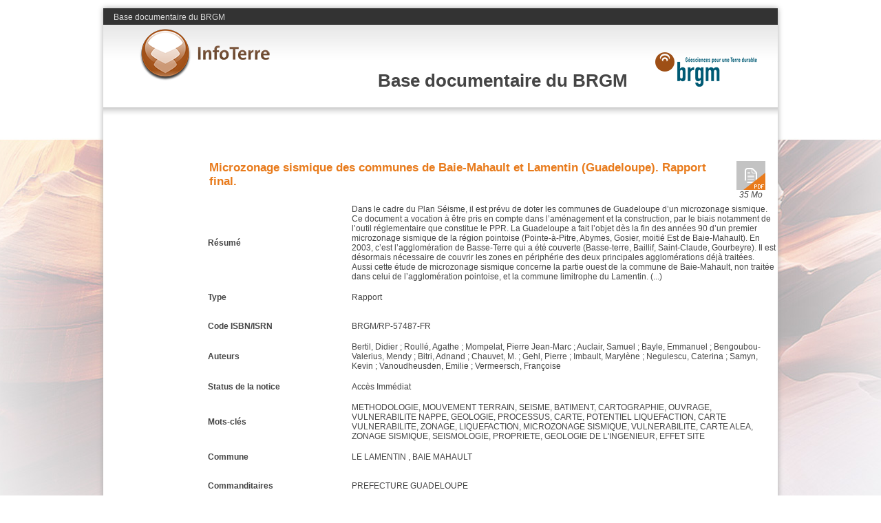

--- FILE ---
content_type: text/html;charset=UTF-8
request_url: http://ficheinfoterre.brgm.fr/document/RP-57487-FR
body_size: 8838
content:
<!DOCTYPE HTML PUBLIC "-//W3C//DTD HTML 4.01 Transitional//EN" "http://www.w3.org/TR/html4/loose.dtd">

<html>
<head>
<meta http-equiv="Content-Type" content="text/html; charset=utf-8" />
<title>Base documentaire du BRGM</title>
<meta content="IE=edge,chrome=1" http-equiv="X-UA-Compatible">
<meta name="viewport" content="width=device-width, initial-scale=1.0">
<link rel="icon" type="image/png" href="/resources/themeInfoterre/images/favicon.ico" />

<script src="/resources/vendors/jquery/jquery-3.2.1.min.js" type="text/javascript"></script>
<script type="text/javascript" src="/resources/vendors/proj4/proj4.js"></script>
	<script type="text/javascript" src="/resources/vendors/openlayers/ol.js"></script>
<link rel="stylesheet" type="text/css" href="/resources/vendors/openlayers/ol.css" />
<link rel="stylesheet" type="text/css" href="/resources/themeInfoterre/css/style.css" media="screen" />
<link rel="stylesheet" type="text/css" href="/resources/themeInfoterre/css/style_print.css" media="print" />
<!--[if IE 8 ]>  
<style type="text/css">      
#wrapper {
 	border:1px solid black;
}
</style> 
<![endif]-->

<script type="text/javascript">
	$(function() {
		// 		Affecte un style aux premieres collones des tableaux : style gras		
		$('table td:nth-child(1)').addClass('odd');

		$('#report-pdf-bg').click(function() {
			window.print();
		});
	
		//Definition des actions pour monter en haut de la page	
		$('#btn_up').click(function() {
			$('html,body').animate({
				scrollTop : 0
			}, 'slow');
		});

		$(window).scroll(function() {
			if ($(window).scrollTop() < 50) {
				$('#btn_up').fadeOut();
			} else {
				$('#btn_up').fadeIn();
			}
		});
	});
</script>
</head>

<body>
	<div id="bandeau-ministere">
		<div class="region region-bandeau-ministere">
			<div class="block block-block" id="block-block-2">
				<div class="content">
					<p><a href="http://infoterre.brgm.fr/">Un site du réseau developpement-durable.gouv.fr</a></p>
				</div>
			</div>
		</div>
	</div>
	<div id="wrapper">
		<div id="page-content">
			<div class="titre-haut">Base documentaire du BRGM</div>
			
			<div id="header">
				<div id="logo-ministere">
    <a target="_blank" href="http://infoterre.brgm.fr/" rel="noopener">
	    <img src="/resources/themeInfoterre/images/logo.png" alt="Ministère de la Transition écologique et solidaire" />
    </a>
</div>

<div id="logo-risques">
	<div>
		<a target="_blank" href="http://www.brgm.fr" rel="noopener">
		   <img src="/resources/themeInfoterre/images/logo_brgm.png" alt="InfoTerre" title="InfoTerre" id="logo" />
		</a>
	</div>
</div>
	
<div id="title-banner">Base documentaire du BRGM</div>
<div style="clear: both"></div></div>
		</div>
		<div id="tabs-wrapper" class="clearfix">
			</div>
		<div id="sidebar-first" class="sidebar">
                <div class="region region-sidebar-first">
	<div id="block-menu-block-5" class="block block-menu-block">
		<div class="content">
			<div class="menu-block-wrapper menu-block-5 menu-name-main-menu parent-mlid-0 menu-level-3">
				<!-- pour infoterre le theme dans l'URL n'est pas visible -->
				</div>
		</div>
	</div>
</div>
</div>
		<div id="center">
<h2>
				</h2>

			<div id="center_content">
				<div class="bloc pmb">
	<table>
		<caption>
			<div class="results_item_title">
				<span title="Microzonage sismique des communes de Baie-Mahault et Lamentin (Guadeloupe). Rapport final. ">Microzonage sismique des communes de Baie-Mahault et Lamentin (Guadeloupe). Rapport final. </span>
			</div>
			<div class="results_file_title">
				<a href="http://infoterre.brgm.fr/rapports/RP-57487-FR.pdf"
							target="_blank" rel="noopener"><img title="Accès au document" alt="Accès au document" 
							src="/resources/themeInfoterre/images/picto_resultat_doc_actif.png"></a>
						<br>
						<em>35 Mo</em>
					</div>
		</caption>
		<tr>
				<td>Résumé</td>
				<td>Dans le cadre du Plan Séisme, il est prévu de doter les communes de Guadeloupe d’un microzonage sismique. Ce document a vocation à être pris en compte dans l’aménagement et la construction, par le biais notamment de l’outil réglementaire que constitue le PPR.
La Guadeloupe a fait l’objet dès la fin des années 90 d’un premier microzonage sismique de la région pointoise (Pointe-à-Pitre, Abymes, Gosier, moitié Est de Baie-Mahault). En 2003, c’est l’agglomération de Basse-Terre qui a été couverte (Basse-terre, Baillif, Saint-Claude, Gourbeyre). Il est désormais nécessaire de couvrir les zones en périphérie des deux principales agglomérations déjà traitées. Aussi cette étude de microzonage sismique concerne la partie ouest de la commune de Baie-Mahault, non traitée dans celui de l’agglomération pointoise, et la commune limitrophe du Lamentin. (...)</td>
			</tr>
		<tr>
				<td>Type</td>
				<td>Rapport</td>
			</tr>
		<tr>
				<td>Code ISBN/ISRN</td>
				<td>BRGM/RP-57487-FR</td>
			</tr>
		<tr>
				<td>Auteurs</td>
				<td>Bertil, Didier ; Roullé, Agathe ; Mompelat, Pierre Jean-Marc ; Auclair, Samuel ; Bayle, Emmanuel ; Bengoubou-Valerius, Mendy ; Bitri, Adnand ; Chauvet, M. ; Gehl, Pierre ; Imbault, Marylène ; Negulescu, Caterina ; Samyn, Kevin ; Vanoudheusden, Emilie ; Vermeersch, Françoise</td>
			</tr>
		<tr>
				<td>Status de la notice</td>
				<td>Accès Immédiat</td>
			</tr>
		<tr>
				<td>Mots-clés</td>
				<td>METHODOLOGIE, MOUVEMENT TERRAIN, SEISME, BATIMENT, CARTOGRAPHIE, OUVRAGE, VULNERABILITE NAPPE, GEOLOGIE, PROCESSUS, CARTE, POTENTIEL LIQUEFACTION, CARTE VULNERABILITE, ZONAGE, LIQUEFACTION, MICROZONAGE SISMIQUE, VULNERABILITE, CARTE ALEA, ZONAGE SISMIQUE, SEISMOLOGIE, PROPRIETE, GEOLOGIE DE L'INGENIEUR, EFFET SITE</td>
			</tr>
		<tr>
				<td>Commune</td>
				<td>LE LAMENTIN , BAIE MAHAULT </td>
			</tr>
		<tr>
				<td>Commanditaires</td>
				<td>PREFECTURE GUADELOUPE</td>
			</tr>
		<tr>
				<td>Editeur</td>
				<td>BRGM</td>
			</tr>
		<tr>
				<td>Collation</td>
				<td>174 p., 1 vol. ann., 8 cartes </td>
			</tr>
		<tr>
				<td>Indicatif</td>
				<td>2009-SGR-GUA</td>
			</tr>
		<tr>
				<td>Fichier</td>
				<td>RP-57487-FR.pdf</td>
			</tr>
		<tr>
				<td>Poids du fichier</td>
				<td>35 Mo</td>
			</tr>
		<tr>
				<td>Année de parution</td>
				<td>2009</td>
			</tr>
		<tr>
				<td>Référence bibliographique</td>
				<td>Bertil, Didier ; Roullé, Agathe ; Mompelat, Pierre Jean-Marc ; Auclair, Samuel ; Bayle, Emmanuel ; Bengoubou-Valerius, Mendy ; Bitri, Adnand ; Chauvet, M. ; Gehl, Pierre ; Imbault, Marylène ; Negulescu, Caterina ; Samyn, Kevin ; Vanoudheusden, Emilie ; Vermeersch, Françoise (2009) - Microzonage sismique des communes de Baie-Mahault et Lamentin (Guadeloupe). Rapport final. BRGM/RP-57487-FR, 174 p., 1 vol. ann., 8 cartes </td>
			</tr>
		</table>
</div></div>
			
			<div id="btn_up" title="Retour en haut">
			</div>
		</div>

		<div id="footer">
	<div class="region region-footer">
		<div id="block-block-1" class="block block-block">
			<div class="content">
				<p>
					<a href="http://infoterre.brgm.fr/">InfoTerre</a><br>
					<a href="https://twitter.com/infoterre_fr" title="Twitter" target="_blank" rel="noopener noreferrer"><img width="22" height="22" src="/resources/commons/images/twitter_rs.png" alt="Twitter"></a>
				</p>
			</div>
		</div>

		<div id="block-menu-block-2" class="block block-menu-block">
			<div class="content">
				<div
					class="menu-block-wrapper menu-block-2 menu-name-menu-footer-menu parent-mlid-0 menu-level-1"></div>
			</div>
		</div>
	</div>
	<div style="clear: both"></div>
</div></div>
	
	<script type="text/javascript">
	  var _paq = _paq || [];
	  _paq.push(["trackPageView"]);
	  _paq.push(["enableLinkTracking"]);
	
	  (function() {
	    var u=("https://wwwstats.brgm.fr/");
	    _paq.push(["setTrackerUrl", u+"piwik.php"]);
	    _paq.push(["setSiteId", "1"]);
	    var d=document, g=d.createElement("script"), s=d.getElementsByTagName("script")[0]; g.type="text/javascript";
	    g.defer=true; g.async=true; g.src=u+"piwik.js"; s.parentNode.insertBefore(g,s);
	  })();
	  
	  (function() {
		  $('h3.accordion').next().hide();
		  
		  $('h3.accordion').click(function(event) {
			  var target = $(event.currentTarget);
			  var displayFlag = target.attr('data-display');
			  
			  if (!displayFlag || displayFlag === 'hidden') {
				  target.next().show('slow');
				  target.attr('data-display', 'visible');
			  }
			  else {
				  target.next().hide('slow');
				  target.attr('data-display', 'hidden');
			  }
		  });
		  
	  })();
	  
	  
	</script>
	
	<noscript>
		<p><img src="https://wwwstats.brgm.fr/piwik.php?idsite=1" style="border: 0" alt="" /></p>
	</noscript>	
	
</body>
</html>

--- FILE ---
content_type: text/css
request_url: http://ficheinfoterre.brgm.fr/resources/themeInfoterre/css/style.css
body_size: 16480
content:
#bandeau-ministere {
	display: none;
}

#overlay-container, .overlay-modal-background, .overlay-element {
	z-index: 10000;
}

.overlay-element {
	z-index: 10001;
}

button {
	background: none;
	border: none;
}

h1 {
	font-family: Trebuchet MS, Arial, sans-serif;
	font-size: 20px;
	font-weight: bold;
	color: #A2531A;
	border-left: 6px solid #A2531A;
	padding-left: 10px;
}

h2 {
	font-family: Arial, sans-serif;
	font-size: 18px;
	font-weight: bold;
	color: #454545;
	margin-left: 26%;
}

h2 a {
	color: #454545;
	text-decoration: none;
}

.not-front.page-node h2 {
	border: none;
	padding-left: 0;
}

h3 {
	font-family: Arial, sans-serif;
	color: #A2531A;
	font-weight: bold;
	font-size: 16px;
	margin-left: 26%
}

div.bloc {
	padding-left: 150px;
}

#tabs-wrapper, #tabs-wrapper {
	background-position: center bottom;
	background-repeat: no-repeat;
	padding-bottom: 12px;
}

#tabs-wrapper ul.primary, ul.action-links {
	border-bottom: 0;
	padding-left: 0;
	margin-left: 0;
	margin-bottom: 10px;
	margin-top: 10px;
}

ul.action-links li {
	list-style: none;
}

ul.action-links li a {
	border: 1px solid #BBBBBB;
	padding: 2px 10px;
	-webkit-border-radius: 3px;
	-moz-border-radius: 3px;
	border-radius: 3px;
	text-decoration: none;
	background-color: #DDDDDD;
}

ul.action-links li a:hover {
	background-color: #EEE;
}

#tabs-wrapper ul.primary li a, #tabs-wrapper ul.primary li.active a {
	border: 1px solid #BBBBBB;
	padding: 2px 10px;
	-webkit-border-radius: 3px;
	-moz-border-radius: 3px;
	border-radius: 3px;
	text-decoration: none;
}

.front #center .block h2 {
	margin-bottom: 0;
}

a {
	color: #454545;
}

a:hover {
	color: #848383;
}

iframe {
	border: none;
}

body {
	background-repeat: repeat-x;
	background: url('../images/background.jpg') no-repeat center 0 #fff;
	margin: 0;
	font-family: Arial, sans-serif;
	font-size: 12px;
	color: #454545;
}

#textHeader {
	font-family: Arial, sans-serif;
	font-size: 12px;
	color: #CCC7C7;
}

#wrapper {
	width: 980px;
	margin: 12px auto 0;
	background-color: #FFF;
	box-shadow: 0px 0px 8px #ABABAB;
	position: relative;
}

#wrapper.wrapper-admin-menu {
	margin-top: 20px;
}

#container {
	position: relative;
}

#logo-ministere {
	float: left;
	width: 78px;
	margin-left: 30px;
	margin-top: 10px;
}

#logo-risques {
	float: right;
	margin-left: 38px;
	margin-top: 30px;
}

#slogan, #slogan a {
	font-family: Trebuchet MS, sans-serif;
	font-size: 18px;
	color: #E85181;
	text-decoration: none;
}

#title-banner {
	padding-top: 70px;
	color: #454545;
	font-family: Trebuchet MS, Arial, sans-serif;
	font-size: 26px;
	font-weight: bold;
	float: right;
}

.region-header {
	position: absolute;
	right: 15px;
	top: 15px;
}

#search-block-form {
	background-image: url(../images/search-bg.gif);
	background-repeat: no-repeat;
	width: 250px;
	height: 28px;
}

#search-block-form input.custom-search-box {
	border: 0px;
	background: none;
	padding-top: 5px;
	padding-left: 5px;
	width: 215px;
}

#search-block-form #edit-actions {
	float: right;
}

.search-form input#edit-submit {
	margin-top: 6px;
	margin-right: 6px;
}

#menu {
	background-color: #E85181;
}

#block-menu-block-1 ul {
	padding: 8px 0px 8px 15px;
	margin-top: 10px;
	margin-bottom: 0;
	background-color: #E85181;
}

#block-menu-block-1 ul li {
	display: inline;
	margin: 0;
	position: relative;
	padding: 0 15px 8px;
}

#block-menu-block-1 ul li a {
	color: #FFF;
	font-family: Arial, sans-serif;
	font-weight: bold;
	text-decoration: none;
	font-size: 14px;
}

#block-menu-block-1 ul li.active, #block-menu-block-1 ul li.active-trail
	{
	border-bottom: 4px solid #454545;
}

#block-menu-block-1 ul li:hover {
	border-bottom: 4px solid #F4A8C0;
}

#block-menu-block-1 ul li ul {
	height: 0;
	visibility: hidden;
	position: absolute;
	top: 16px;
	left: 0;
	overflow: hidden;
	z-index: 12000;
	width: 250px;
	padding: 0;
}

#block-menu-block-1 ul li:hover ul {
	visibility: visible;
	height: auto;
}

#block-menu-block-1 ul li ul li {
	display: list-item;
	list-style-image: none;
	list-style-type: disc;
	list-style-position: inside;
	color: #F4A8C0;
	border-bottom: 1px solid #EE7B9F;
	margin: 0;
	padding-bottom: 5px;
	padding-top: 5px;
	padding-left: 8px;
}

#block-menu-block-1 ul li ul li:hover {
	border-bottom: 1px solid #EE7B9F;
}

#block-menu-block-1 ul li ul li.last {
	border: none;
}

#block-menu-block-1 ul li ul li.active, #block-menu-block-1 ul li ul li.active-trail
	{
	border-bottom: 1px solid #EE7B9F;
}

#block-menu-block-1 ul li ul li a {
	font-family: Arial, sans-serif;
	font-size: 12px;
	font-weight: normal;
	padding: 0;
}

#block-menu-block-1 ul li ul li a:hover {
	border: none;
	color: #E9E8E8;
}

#block-menu-block-1 ul li ul li.active a, #block-menu-block-1 ul li ul li.active-trail a
	{
	font-weight: bold;
}

#page-content {
	padding: 6px 15px 30px;
	background-image: url(../images/fd_bandeau.png);
	background-repeat: repeat-x;
	color: #DCDCDC;
}

.page-dossiers-cavites-souterraines-carte #page-content,
	.page-dossiers-argiles-carte #page-content,
	.page-dossiers-mouvements-de-terrain-carte #page-content,
	.page-dossiers-seismes-donnees #page-content {
	padding: 15px 0 30px;
}

.breadcrumb {
	font-weight: bold;
}

.breadcrumb a {
	color: #7C7C7C;
	text-decoration: none;
	font-weight: normal;
}

.breadcrumb .breadcrumb-middle a {
	color: #CC4771;
}

#sidebar-first {
	float: left;
	width: 130px;
	height: 50px;
	padding: 0 15px;
}

#sidebar-first .block-menu-block {
	
}

#sidebar-first .block-menu-block ul.menu {
	padding-left: 5px;
}

#sidebar-first .block-menu-block ul.menu li.leaf {
	list-style-type: none;
	list-style-image: none;
	padding: 4px 0;
	border-bottom: 1px solid #DDDDDD;
}

#sidebar-first .block-menu-block ul.menu li.first {
	border-top: 1px solid #DDDDDD;
}

#sidebar-first .block-menu-block ul.menu li.active, #sidebar-first .block-menu-block ul.menu li.active-trail
	{
	background-color: #FFC38A;
}

#sidebar-first .block-menu-block ul.menu li.expanded, #sidebar-first .block-menu-block ul.menu li.collapsed
	{
	list-style-type: none;
	list-style-image: none;
	border-bottom: 1px solid #DDDDDD;
}

#sidebar-first .block-menu-block ul.menu li a {
	border-left: 2px solid #A2531A;
	padding: 4px 0px 4px 8px;
	margin-left: 2px;
	display: block;
	text-decoration: none;
}

#sidebar-first .block-menu-block ul.menu li a.active, #sidebar-first .block-menu-block ul.menu li a.active-trail
	{
	font-weight: bold;
}

#sidebar-first .block-menu-block ul.menu li ul li.last {
	border-bottom: none;
}

#sidebar-first .block-menu-block ul.menu li ul li a {
	border-left: none;
}

.front.one-sidebar #center {
	float: right;
	width: 465px;
}

#center {
	
}

#center_content table {
	margin-left: 0;
}

.not-front.one-sidebar #center {
	float: right;
	width: 690px;
	margin-right: 15px;
	margin-top: 10px;
}

.not-front.one-sidebar #center h2:first-child {
	margin-top: 0px;
}

#footer {
	background-color: #F3F3F3;
	border-top: 1px solid #CCCCCC;
	font-size: 11px;
	margin-top: 20px;
}

#footer #block-block-1 {
	float: left;
	margin-left: 15px;
}

#footer #block-block-1 a {
	color: #454545;
	text-decoration: none;
}

#footer #block-block-1 img {
	margin-right: 5px;
	margin-top: 3px;
}

.region-footer ul {
	margin: 0px;
	padding: 10px 0;
	float: right;
	margin-right: 15px;
}

.region-footer ul li {
	display: inline;
	border-right: 1px solid #CCCCCC;
}

.region-footer ul li.last {
	border: none;
}

.region-footer ul li a {
	color: #454545;
	text-decoration: none;
}

/***********************************************************************************************************
 * ACCUEIL
 ***********************************************************************************************************/
.front #center .block .node .content {
	background-image: url(../images/titre-soulignage.gif);
	background-repeat: no-repeat;
	background-position: top;
	width: 460px;
	padding-top: 25px;
}

/*********** Carte *******************************************************/
/* voir le r�pertoire du module */

/*********** Actualit�s *******************************************************/
#block-views-actualit-s-block {
	border: 1px solid #CCC;
	background-image: url(../images/bloc-actus-bg.gif);
	background-repeat: repeat-x;
	background-position: bottom;
	padding: 10px;
}

#block-views-actualit-s-block h2 {
	font-size: 14px;
	color: #E85181;
	border-left: none;
	border-bottom: 3px solid #F3A8C0;
	padding-bottom: 5px;
	padding-left: 0px;
}

#block-views-actualit-s-block .item-list ul li {
	list-style-image: url(../images/puce-fleche-rose.png);
	position: relative;
	margin-top: 10px;
	clear: left;
}

#block-views-actualit-s-block .submitted {
	color: #777777;
	float: left;
}

#block-views-actualit-s-block .node-title {
	clear: left;
}

#block-views-actualit-s-block .node-title a {
	color: #454545;
	text-decoration: none;
	margin-left: 5px;
}

#block-views-actualit-s-block .more-link {
	clear: left;
}

#block-views-actualit-s-block a.more-link-btn {
	background-image: url(../images/btn-plus-bg.png);
	background-position: top;
	background-repeat: no-repeat;
	margin-left: 3px;
	display: inline-block;
	height: 12px;
	width: 12px;
}

#block-views-actualit-s-block a.more-link-btn:hover {
	background-position: bottom;
}

/*********** Menu Dossiers th�matiques ****************************************/
.front #center #block-menu-block-3 .content {
	background-image: url(../images/titre-soulignage.gif);
	background-repeat: no-repeat;
	background-position: top;
	width: 460px;
	padding-top: 25px;
}

#block-menu-block-3 ul.menu {
	margin: 0;
}

#block-menu-block-3 ul.menu li {
	display: block;
	float: left;
	margin-right: 50px;
	margin-bottom: 20px;
}

#block-menu-block-3 ul.menu li a {
	display: block;
	padding-top: 92px;
	width: 128px;
	background-position: center 0px;
	font-family: Arial, sans-serif;
	font-size: 12px;
	color: #454545;
	text-align: center;
	text-decoration: none;
}

#block-menu-block-3 ul.menu li a:hover {
	color: #848383;
	background-position: center -118px;
}

#block-menu-block-3 ul.menu li a.dossier-cavites-souterraines {
	background-image: url(images/picto-inventaire-cavites.png);
	background-repeat: no-repeat;
}

#block-menu-block-3 ul.menu li a.dossier-argiles {
	background-image: url(images/picto-argiles.png);
	background-repeat: no-repeat;
}

#block-menu-block-3 ul.menu li a.dossier-plan-seisme {
	background-image: url(images/picto-seisme.png);
	background-repeat: no-repeat;
}

#block-menu-block-3 ul.menu li a.dossier-mouvements-de-terrain {
	background-image: url(images/picto-mvt.png);
	background-repeat: no-repeat;
}

/***********************************************************************************************************
 * NODE
 ***********************************************************************************************************/
.node a.more-link-btn {
	background-image: url(images/btn-plus-bg.png);
	background-position: top;
	background-repeat: no-repeat;
	margin-left: 3px;
	display: inline-block;
	height: 12px;
	width: 12px;
}

.node a.more-link-btn:hover {
	background-position: bottom;
}

/***********************************************************************************************************
 * MENU ADMIN
 ***********************************************************************************************************/
.menu-name-user-menu {
	width: 100%;
	background-color: #000;
	padding: 5px 0;
}

.menu-name-user-menu ul.menu {
	margin: 0;
	width: 994px;
	margin: 0 auto;
}

#block-menu-block-4 ul.menu li {
	font-family: Arial, sans-serif;
	font-size: 11px;
	color: #EDEBEC;
	display: inline-block;
	padding: 5px 10px 5px 0px;
}

#block-menu-block-4 ul.menu li a {
	color: #EDEBEC;
	text-decoration: none;
}

#block-menu-block-4 ul.menu li:hover ul {
	display: block;
}

#block-menu-block-4 ul.menu li ul {
	padding: 0px;
	margin-top: 5px;
	display: none;
	position: absolute;
	width: 200px;
	z-index: 13000;
}

#block-menu-block-4 ul.menu li ul li {
	float: none;
	background-color: #1C1B1B;
	opacity: 0.85;
	padding: 10px;
	margin: 0;
	width: 200px;
	height: auto;
	text-transform: none;
	text-align: left;
}

#block-menu-block-4 ul.menu li ul li.last {
	border: none;
}

#block-menu-block-4 ul.menu li ul li a {
	float: none;
	background: none;
	border: none;
	padding: 0;
	text-transform: none;
	text-align: left;
}

#block-menu-block-4 ul.menu li ul li:hover {
	opacity: 0.95;
}

#block-menu-block-4 ul.menu li ul li a:hover {
	color: #FFF;
}

/***********************************************************************************************************
 * PAGE ADMIN
 ***********************************************************************************************************/
table {
	width: 100%;
	margin: 0px auto auto auto;
}

table.data {
	border-spacing: 0px;
	text-align: center;
	width: 99%;
}

table.data td {
	padding: 11px;
}

table th {
	background-color: #F2F2F2;
	padding: 5px;
	white-space: normal;
	color: #454545;
}

table th a {
	color: #FFF;
}

table td:nth-child(1) {
	padding: 0px;
	height: 20px;
	text-align: left;
	font-weight: bold;
	width: 25%;
	min-width: 200px;
}

table.data td:nth-child(1) {
	width: auto !important;
}

td.odd {
	padding: 3px;
	height: 20px;
	text-align: right;
	font-weight: bold;
	width: 50%;
}

table.data td.odd {
	width: auto !important;
	/** un peu n'importe quoi **/
	font-weight: normal;
	padding: 5px;
}

table.data td {
	font-weight: normal;
}

-field-edit-node a:hover, -field-delete-node a:hover {
	background-color: #AAA9A9;
}

.site-map-box-menu h2 {
	display: none;
}

#btn_up {
	position: fixed;
	bottom: 12px;
	right: 360px;
	cursor: pointer;
	display: none;
	content: url(../images/retour_haut_inactif.png);
}

#btn_up:hover {
	background: url(../images/retour_haut_survol.png);
}

#btnExport {
	position: fixed;
	top: 240px;
	right: 360px;
	cursor: pointer;
	display: none;
}

.convention-date-cross {
	color: #454545;
}

.convention-date-cross:hover {
	color: #848383;
	cursor: pointer;
}

#convention-date {
	font-style: italic;
	border-top: 1px black solid;
}

#convention-date ul {
	list-style-type: none;
	margin: 2px;
	padding-left: 8px;
}

.center-table-column {
	text-align: center !important;
}

#btn-print {
	position: absolute;
	top: -75px;
	right: 0;
	cursor: pointer;
	background: url(../images/print.png);
	width: 23px;
	height: 24px;
}

#report-pdf-bg {
	margin: 0 15px 0;
	position: absolute;
	top: 205px;
	right: 0;
	border-radius: 3px;
	border: 1px solid #ccc;
	cursor: pointer;
	/*! box-shadow: 2px 2px 3px #eee; */
	background: #ececec;
	background: -moz-linear-gradient(top, #ffffff 0%, #ececec 100%);
	background: -webkit-gradient(linear, left top, left bottom, color-stop(0%, #ffffff),
		color-stop(100%, #ececec));
	background: -webkit-linear-gradient(top, #ffffff 0%, #ececec 100%);
	background: -o-linear-gradient(top, #ffffff 0%, #ececec 100%);
	background: -ms-linear-gradient(top, #ffffff 0%, #ececec 100%);
	background: linear-gradient(to bottom, #ffffff 0%, #ececec 100%);
}

#report-pdf {
	line-height: 30px;
	padding: 0 5px 0 32px;
	background: transparent url('../images/print.png') no-repeat 4px 2px;
}

/* Fiche PMB **/
div.results_item_title {
	float: left;
	margin: 4px;
	text-align: left;
	width: 90%;
}

div.results_item_title span {
	color: #e87b1c;
	font-family: "Gibson-Regular", Verdana, sans-serif;
	font-size: 140%;
	font-weight: bold;
}

div.results_file_title {
	margin: 4px;
}

div.results_file_title  img {
	border: 0;
}

div.results_file_title i {
	padding: 3px 25px;
	float: right;
	font-size: 10px;
	color: grey;
}

.pmb table td:nth-child(1) {
	height: 40px;
}

/** Fiche infosols **/
.bloc.infosols-fiche {
	padding: 0 15px;
}




--- FILE ---
content_type: text/css
request_url: http://ficheinfoterre.brgm.fr/resources/themeInfoterre/css/style_print.css
body_size: 315
content:
#bandeau-ministere {
	display: none;	
}

#header {
	display: none;
}

#sidebar-first {
	display: none;
}

#page-content {
	display: none;
}

#btnExport {
	display: none;
}

#btn_up {
	display: none;
}

#footer {
	display: none;
}

h1 {
	font-size: 20px;
}

h2 {
	font-size: 18px;
}